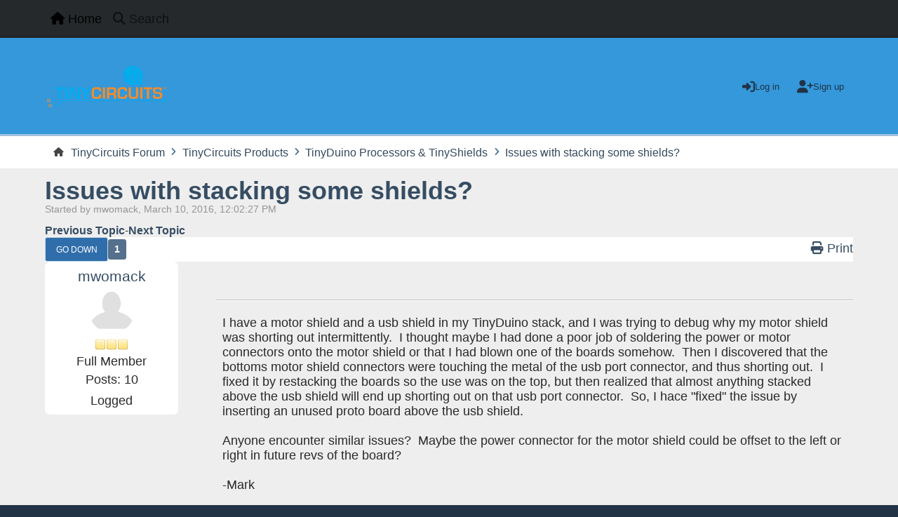

--- FILE ---
content_type: text/html; charset=UTF-8
request_url: https://forum.tinycircuits.com/index.php?topic=1569.0
body_size: 5930
content:
<!DOCTYPE html>
<html lang="en-US">
<head>
	<meta charset="UTF-8">
	<link rel="stylesheet" href="https://forum.tinycircuits.com/Themes/Reseller_v2.0.12/css/minified_0b1e9d5fb67abb8165976f873afe933c.css?smf216_1748203277">
	<style>
	img.avatar { max-width: 65px !important; max-height: 65px !important; }
	
	</style>
	<script>
		var smf_theme_url = "https://forum.tinycircuits.com/Themes/Reseller_v2.0.12";
		var smf_default_theme_url = "https://forum.tinycircuits.com/Themes/default";
		var smf_images_url = "https://forum.tinycircuits.com/Themes/Reseller_v2.0.12/images";
		var smf_smileys_url = "https://forum.tinycircuits.com/Smileys";
		var smf_smiley_sets = "default,aaron,akyhne,fugue,alienine";
		var smf_smiley_sets_default = "default";
		var smf_avatars_url = "https://forum.tinycircuits.com/avatars";
		var smf_scripturl = "https://forum.tinycircuits.com/index.php?PHPSESSID=5mvmev3pccp194j2jf8tfaic29&amp;";
		var smf_iso_case_folding = false;
		var smf_charset = "UTF-8";
		var smf_session_id = "156669fbaa1d9b826f0106b53dfd5c84";
		var smf_session_var = "de676ac4b33";
		var smf_member_id = 0;
		var ajax_notification_text = 'Loading...';
		var help_popup_heading_text = 'A little lost? Let me explain:';
		var banned_text = 'Sorry Guest, you are banned from using this forum!';
		var smf_txt_expand = 'Expand';
		var smf_txt_shrink = 'Shrink';
		var smf_collapseAlt = 'Hide';
		var smf_expandAlt = 'Show';
		var smf_quote_expand = false;
		var allow_xhjr_credentials = false;
		var smf_theme_id = 4;
		var smf_newsfader_time = 3000;
	</script>
	<script src="https://ajax.googleapis.com/ajax/libs/jquery/3.6.3/jquery.min.js"></script>
	<script src="https://forum.tinycircuits.com/Themes/default/scripts/jquery.sceditor.bbcode.min.js?smf216_1748203277"></script>
	<script src="https://forum.tinycircuits.com/Themes/Reseller_v2.0.12/scripts/minified_f40c3e04d6f7def3ad29a2fee97d3779.js?smf216_1748203277"></script>
	<script src="https://forum.tinycircuits.com/Themes/Reseller_v2.0.12/scripts/minified_d02cd51c02ff7fc021d2c4095c187339.js?smf216_1748203277" defer></script>
	<script>
		var smf_smileys_url = 'https://forum.tinycircuits.com/Smileys/default';
		var bbc_quote_from = 'Quote from';
		var bbc_quote = 'Quote';
		var bbc_search_on = 'on';
	var smf_you_sure ='Are you sure you want to do this?';
	</script>
	<title>Issues with stacking some shields?</title>
	<meta name="viewport" content="width=device-width, initial-scale=1">
	<meta property="og:site_name" content="TinyCircuits Forum">
	<meta property="og:title" content="Issues with stacking some shields?">
	<meta property="og:url" content="https://forum.tinycircuits.com/index.php?PHPSESSID=5mvmev3pccp194j2jf8tfaic29&amp;topic=1569.0">
	<meta property="og:description" content="Issues with stacking some shields?">
	<meta name="description" content="Issues with stacking some shields?">
	<meta name="theme-color" content="#121211">
	<link rel="canonical" href="https://forum.tinycircuits.com/index.php?topic=1569.0">
	<link rel="help" href="https://forum.tinycircuits.com/index.php?PHPSESSID=5mvmev3pccp194j2jf8tfaic29&amp;action=help">
	<link rel="contents" href="https://forum.tinycircuits.com/index.php?PHPSESSID=5mvmev3pccp194j2jf8tfaic29&amp;">
	<link rel="search" href="https://forum.tinycircuits.com/index.php?PHPSESSID=5mvmev3pccp194j2jf8tfaic29&amp;action=search">
	<link rel="alternate" type="application/rss+xml" title="TinyCircuits Forum - RSS" href="https://forum.tinycircuits.com/index.php?PHPSESSID=5mvmev3pccp194j2jf8tfaic29&amp;action=.xml;type=rss2;board=2">
	<link rel="alternate" type="application/atom+xml" title="TinyCircuits Forum - Atom" href="https://forum.tinycircuits.com/index.php?PHPSESSID=5mvmev3pccp194j2jf8tfaic29&amp;action=.xml;type=atom;board=2">
	<link rel="index" href="https://forum.tinycircuits.com/index.php?PHPSESSID=5mvmev3pccp194j2jf8tfaic29&amp;board=2.0"><script type="text/javascript">
        var ct_date = new Date(), 
            ctTimeMs = new Date().getTime(),
            ctMouseEventTimerFlag = true, //Reading interval flag
            ctMouseData = [],
            ctMouseDataCounter = 0;

        function ctSetCookie(c_name, value) {
            document.cookie = c_name + "=" + encodeURIComponent(value) + "; path=/";
        }
        ctSetCookie("ct_ps_timestamp", Math.floor(new Date().getTime()/1000));
        ctSetCookie("ct_fkp_timestamp", "0");
        ctSetCookie("ct_pointer_data", "0");
        ctSetCookie("ct_timezone", "0");

        setTimeout(function(){
            ctSetCookie("ct_checkjs", "996176514");
            ctSetCookie("ct_timezone", ct_date.getTimezoneOffset()/60*(-1));
        },1000);

        //Writing first key press timestamp
        var ctFunctionFirstKey = function output(event){
            var KeyTimestamp = Math.floor(new Date().getTime()/1000);
            ctSetCookie("ct_fkp_timestamp", KeyTimestamp);
            ctKeyStopStopListening();
        }

        //Reading interval
        var ctMouseReadInterval = setInterval(function(){
            ctMouseEventTimerFlag = true;
        }, 150);
            
        //Writting interval
        var ctMouseWriteDataInterval = setInterval(function(){
            ctSetCookie("ct_pointer_data", JSON.stringify(ctMouseData));
        }, 1200);

        //Logging mouse position each 150 ms
        var ctFunctionMouseMove = function output(event){
            if(ctMouseEventTimerFlag == true){
                
                ctMouseData.push([
                    Math.round(event.pageY),
                    Math.round(event.pageX),
                    Math.round(new Date().getTime() - ctTimeMs)
                ]);
                
                ctMouseDataCounter++;
                ctMouseEventTimerFlag = false;
                if(ctMouseDataCounter >= 100){
                    ctMouseStopData();
                }
            }
        }

        //Stop mouse observing function
        function ctMouseStopData(){
            if(typeof window.addEventListener == "function"){
                window.removeEventListener("mousemove", ctFunctionMouseMove);
            }else{
                window.detachEvent("onmousemove", ctFunctionMouseMove);
            }
            clearInterval(ctMouseReadInterval);
            clearInterval(ctMouseWriteDataInterval);                
        }

        //Stop key listening function
        function ctKeyStopStopListening(){
            if(typeof window.addEventListener == "function"){
                window.removeEventListener("mousedown", ctFunctionFirstKey);
                window.removeEventListener("keydown", ctFunctionFirstKey);
            }else{
                window.detachEvent("mousedown", ctFunctionFirstKey);
                window.detachEvent("keydown", ctFunctionFirstKey);
            }
        }

        if(typeof window.addEventListener == "function"){
            window.addEventListener("mousemove", ctFunctionMouseMove);
            window.addEventListener("mousedown", ctFunctionFirstKey);
            window.addEventListener("keydown", ctFunctionFirstKey);
        }else{
            window.attachEvent("onmousemove", ctFunctionMouseMove);
            window.attachEvent("mousedown", ctFunctionFirstKey);
            window.attachEvent("keydown", ctFunctionFirstKey);
        }
    </script>
</head>
<body id="chrome" class="action_messageindex board_2">
<div id="footerfix">
	<nav id="mainNav" class="navbar navbar-expand-lg" aria-label="Main Menu">
		<div class="content-wrapper">
			<span class="d-lg-none">
				<a class="navbar-brand" href="https://forum.tinycircuits.com/index.php?PHPSESSID=5mvmev3pccp194j2jf8tfaic29&amp;">Main Menu</a>
			</span>
			<button class="navbar-toggler" type="button" data-bs-toggle="collapse" data-bs-target="#mainNavbar" aria-controls="mainNavbar" aria-expanded="false" aria-label="Toggle Menu">
				<i class="fa-solid fa-bars"></i>
			</button>
			<div class="collapse navbar-collapse" id="mainNavbar">
				<ul class="navbar-nav">
					<li class="nav-item button_home">
						<a class="nav-link active" aria-current="page" href="https://forum.tinycircuits.com/index.php?PHPSESSID=5mvmev3pccp194j2jf8tfaic29&amp;">
							<span class="main_icons home"></span>
							<span class="textmenu">
								Home
							</span>
							
						</a>
					</li>
					<li class="nav-item button_search">
						<a class="nav-link" href="https://forum.tinycircuits.com/index.php?PHPSESSID=5mvmev3pccp194j2jf8tfaic29&amp;action=search">
							<span class="main_icons search"></span>
							<span class="textmenu">
								Search
							</span>
							
						</a>
					</li>
				</ul><!-- .navbar-nav -->
			</div>
		</div>
	</nav>
	<header id="header">
		<div class="content-wrapper">
			<h1 class="forumtitle">
				<a id="top" href="https://forum.tinycircuits.com/index.php?PHPSESSID=5mvmev3pccp194j2jf8tfaic29&amp;">
					<img src="https://tinycircuits.com/cdn/shop/files/TC_tinycircuits_logo_c0d46ca4-da2c-4e81-a88d-6780fae6b443_170x.png?v=1614307380" alt="TinyCircuits Forum">
				</a>
				
			</h1>
		<div class="user_panel">
			<ul id="top_info">
				<li class="button_login">
					<a href="https://forum.tinycircuits.com/index.php?PHPSESSID=5mvmev3pccp194j2jf8tfaic29&amp;action=login" class="" onclick="return reqOverlayDiv(this.href, 'Log in', 'login');" title="Log in">
						<span class="main_icons login"></span>
						<span class="text-label">Log in</span>
					</a>
				</li>
				<li class="button_signup">
					<a href="https://forum.tinycircuits.com/index.php?PHPSESSID=5mvmev3pccp194j2jf8tfaic29&amp;action=signup" class="open" title="Sign up">
						<span class="main_icons signup"></span>
						<span class="text-label">Sign up</span>
					</a>
				</li>
			</ul>
			</div>
		</div><!-- .content-wrapper -->
	</header><!-- header -->
		<nav aria-label="Breadcrumb" class="navigate_section">
			<div class="content-wrapper">
				<ul>
					<li>
						<a href="https://forum.tinycircuits.com/index.php?PHPSESSID=5mvmev3pccp194j2jf8tfaic29&amp;"><span>TinyCircuits Forum</span></a>
					</li>
					<li>
						<span class="dividers"><i class="fa-solid fa-angle-right"></i></span>
						<a href="https://forum.tinycircuits.com/index.php?PHPSESSID=5mvmev3pccp194j2jf8tfaic29&amp;#c2"><span>TinyCircuits Products</span></a>
					</li>
					<li>
						<span class="dividers"><i class="fa-solid fa-angle-right"></i></span>
						<a href="https://forum.tinycircuits.com/index.php?PHPSESSID=5mvmev3pccp194j2jf8tfaic29&amp;board=2.0"><span>TinyDuino Processors &amp; TinyShields</span></a>
					</li>
					<li class="last">
						<span class="dividers"><i class="fa-solid fa-angle-right"></i></span>
						<a href="https://forum.tinycircuits.com/index.php?PHPSESSID=5mvmev3pccp194j2jf8tfaic29&amp;topic=1569.0"><span>Issues with stacking some shields?</span></a>
					</li>
				</ul>
			</div>
		</nav><!-- .navigate_section -->
	<div class="content-wrapper">
		<div id="content_section">
			<div id="main_content_section">
		<div id="display_head">
			<h2 class="display_title">
				<span id="top_subject"><a href="https://forum.tinycircuits.com/index.php?PHPSESSID=5mvmev3pccp194j2jf8tfaic29&amp;topic=1569.0">Issues with stacking some shields?</a></span>
			</h2>
			<p>Started by mwomack, March 10, 2016, 12:02:27 PM</p>
			<span class="nextlinks"><a href="https://forum.tinycircuits.com/index.php?PHPSESSID=5mvmev3pccp194j2jf8tfaic29&amp;topic=1569.0;prev_next=prev#new">Previous topic</a> - <a href="https://forum.tinycircuits.com/index.php?PHPSESSID=5mvmev3pccp194j2jf8tfaic29&amp;topic=1569.0;prev_next=next#new">Next topic</a></span>
		</div><!-- #display_head -->
		
		<div class="pagesection top">
			<div class="pagelinks floatleft">
				<a href="#bot" class="button">Go Down</a>
				<span class="pagination_container"><span class="pages">Pages</span><span class="current_page">1</span> </span>
			</div>
			
		<ul class="buttonlist floatright">
			
			<li><a class="button_item_print" href="https://forum.tinycircuits.com/index.php?PHPSESSID=5mvmev3pccp194j2jf8tfaic29&amp;action=printpage;topic=1569.0" rel="nofollow" aria-label="Print" title="Print">
					<span class="main_icons print"></span>
					<span class="text-label">Print</span></a>
			</li>
		</ul>
		<div class="mobile_buttons floatright">
			<a class="button mobile_act">User actions</a>
			
		</div>
		</div>
		<div id="forumposts">
			<form action="https://forum.tinycircuits.com/index.php?PHPSESSID=5mvmev3pccp194j2jf8tfaic29&amp;action=quickmod2;topic=1569.0" method="post" accept-charset="UTF-8" name="quickModForm" id="quickModForm" onsubmit="return oQuickModify.bInEditMode ? oQuickModify.modifySave('156669fbaa1d9b826f0106b53dfd5c84', 'de676ac4b33') : false">
				<div id="msg2750">
					
					<div class="post_container">
						<div class="poster">
							<h4>
								<a href="https://forum.tinycircuits.com/index.php?PHPSESSID=5mvmev3pccp194j2jf8tfaic29&amp;action=profile;u=9475" title="View the profile of mwomack">mwomack</a>
							</h4>
							<div class="avatar">
									<a href="https://forum.tinycircuits.com/index.php?PHPSESSID=5mvmev3pccp194j2jf8tfaic29&amp;action=profile;u=9475"><img class="avatar" src="https://forum.tinycircuits.com/avatars/default.png" alt=""></a>
							</div>
							<div class="icons"><img src="https://forum.tinycircuits.com/Themes/Reseller_v2.0.12/images/membericons/icon.png" alt="*"><img src="https://forum.tinycircuits.com/Themes/Reseller_v2.0.12/images/membericons/icon.png" alt="*"><img src="https://forum.tinycircuits.com/Themes/Reseller_v2.0.12/images/membericons/icon.png" alt="*"></div>
							<div class="postgroup">Full Member</div>
							<div class="postcount">Posts: 10</div>
							<ol class="profile_icons">
							</ol>
							<div class="poster_ip">Logged</div>
						</div><!-- .poster -->
						<div class="postarea windowbg">
							<div class="keyinfo">
								<div id="subject_2750" class="subject_title subject_hidden">
									<a href="https://forum.tinycircuits.com/index.php?PHPSESSID=5mvmev3pccp194j2jf8tfaic29&amp;msg=2750" rel="nofollow">Issues with stacking some shields?</a>
								</div>
								<div class="postinfo">
									<span class="messageicon"  style="position: absolute; z-index: -1;">
									<span class="date smalltext">
										<a href="https://forum.tinycircuits.com/index.php?PHPSESSID=5mvmev3pccp194j2jf8tfaic29&amp;msg=2750" rel="nofollow" title="Issues with stacking some shields?">March 10, 2016, 12:02:27 PM</a>
									</span>
									<span class="smalltext modified" id="modified_2750">
									</span>
							</div>
							
							<div id="msg_2750_quick_mod"></div>
						</div><!-- .keyinfo -->
							<div class="post">
								<div class="inner" data-msgid="2750" id="msg_2750">
									I have a motor shield and a usb shield in my TinyDuino stack, and I was trying to debug why my motor shield was shorting out intermittently.&nbsp; I thought maybe I had done a poor job of soldering the power or motor connectors onto the motor shield or that I had blown one of the boards somehow.&nbsp; Then I discovered that the bottoms motor shield connectors were touching the metal of the usb port connector, and thus shorting out.&nbsp; I fixed it by restacking the boards so the use was on the top, but then realized that almost anything stacked above the usb shield will end up shorting out on that usb port connector.&nbsp; So, I hace &quot;fixed&quot; the issue by inserting an unused proto board above the usb shield.<br /><br />Anyone encounter similar issues?&nbsp; Maybe the power connector for the motor shield could be offset to the left or right in future revs of the board?<br /><br />-Mark
								</div>
							</div><!-- .post -->
							<div class="under_message">
							</div><!-- .under_message -->
							<div class="moderatorbar">
							</div><!-- .moderatorbar -->
						</div><!-- .postarea -->
					</div><!-- .post_container -->
				</div><!-- $message[css_class] -->
				<hr class="post_separator">
				<div id="msg3023">
					
					
					<div class="post_container">
						<div class="poster">
							<h4>
								<a href="https://forum.tinycircuits.com/index.php?PHPSESSID=5mvmev3pccp194j2jf8tfaic29&amp;action=profile;u=12106" title="View the profile of qwidion">qwidion</a>
							</h4>
							<div class="avatar">
									<a href="https://forum.tinycircuits.com/index.php?PHPSESSID=5mvmev3pccp194j2jf8tfaic29&amp;action=profile;u=12106"><img class="avatar" src="https://forum.tinycircuits.com/avatars/default.png" alt=""></a>
							</div>
							<div class="icons"><img src="https://forum.tinycircuits.com/Themes/Reseller_v2.0.12/images/membericons/icon.png" alt="*"></div>
							<div class="postgroup">Newbie</div>
							<div class="postcount">Posts: 1</div>
							<ol class="profile_icons">
							</ol>
							<div class="poster_ip">Logged</div>
						</div><!-- .poster -->
						<div class="postarea windowbg">
							<div class="keyinfo">
								<div id="subject_3023" class="subject_title subject_hidden">
									<a href="https://forum.tinycircuits.com/index.php?PHPSESSID=5mvmev3pccp194j2jf8tfaic29&amp;msg=3023" rel="nofollow">Re: Issues with stacking some shields?</a>
								</div>
								<div class="postinfo">
									<span class="messageicon"  style="position: absolute; z-index: -1;">
									<span class="date smalltext">
										<a href="https://forum.tinycircuits.com/index.php?PHPSESSID=5mvmev3pccp194j2jf8tfaic29&amp;msg=3023" rel="nofollow" title="Reply #1 - Re: Issues with stacking some shields?">July 18, 2016, 08:33:38 AM</a>
									</span>
									<span class="smalltext modified" id="modified_3023">
									</span>
							</div>
							<span class="page_number">#1</span>
							<div id="msg_3023_quick_mod"></div>
						</div><!-- .keyinfo -->
							<div class="post">
								<div class="inner" data-msgid="3023" id="msg_3023">
									Were you using the bolts and spacers?&nbsp; I just wondering if possible shorts against the USB plug housing might be reduced by maintaining spacing at the &quot;toe&quot; end of the board.<br /><br />
								</div>
							</div><!-- .post -->
							<div class="under_message">
							</div><!-- .under_message -->
							<div class="moderatorbar">
							</div><!-- .moderatorbar -->
						</div><!-- .postarea -->
					</div><!-- .post_container -->
				</div><!-- $message[css_class] -->
				<hr class="post_separator">
				<div id="msg3024">
					
					
					<div class="post_container">
						<div class="poster">
							<h4>
								<a href="https://forum.tinycircuits.com/index.php?PHPSESSID=5mvmev3pccp194j2jf8tfaic29&amp;action=profile;u=9602" title="View the profile of Grimstone">Grimstone</a>
							</h4>
							<div class="avatar">
									<a href="https://forum.tinycircuits.com/index.php?PHPSESSID=5mvmev3pccp194j2jf8tfaic29&amp;action=profile;u=9602"><img class="avatar" src="https://forum.tinycircuits.com/custom_avatar/avatar_9602_1418994660.png" alt=""></a>
							</div>
							<div class="icons"><img src="https://forum.tinycircuits.com/Themes/Reseller_v2.0.12/images/membericons/icon.png" alt="*"><img src="https://forum.tinycircuits.com/Themes/Reseller_v2.0.12/images/membericons/icon.png" alt="*"><img src="https://forum.tinycircuits.com/Themes/Reseller_v2.0.12/images/membericons/icon.png" alt="*"><img src="https://forum.tinycircuits.com/Themes/Reseller_v2.0.12/images/membericons/icon.png" alt="*"></div>
							<div class="postgroup">Sr. Member</div>
							<div class="postcount">Posts: 64</div>
							<div class="blurb">Still downloading...</div>
							<ol class="im_icons">
								<li class="custom cust_gender"><span class=" main_icons gender_0" title="Male"></span></li>
							</ol>
							<ol class="profile_icons">
							</ol>
							<div class="poster_ip">Logged</div>
						</div><!-- .poster -->
						<div class="postarea windowbg">
							<div class="keyinfo">
								<div id="subject_3024" class="subject_title subject_hidden">
									<a href="https://forum.tinycircuits.com/index.php?PHPSESSID=5mvmev3pccp194j2jf8tfaic29&amp;msg=3024" rel="nofollow">Re: Issues with stacking some shields?</a>
								</div>
								<div class="postinfo">
									<span class="messageicon"  style="position: absolute; z-index: -1;">
									<span class="date smalltext">
										<a href="https://forum.tinycircuits.com/index.php?PHPSESSID=5mvmev3pccp194j2jf8tfaic29&amp;msg=3024" rel="nofollow" title="Reply #2 - Re: Issues with stacking some shields?">July 18, 2016, 10:01:44 AM</a>
									</span>
									<span class="smalltext modified" id="modified_3024">
									</span>
							</div>
							<span class="page_number">#2</span>
							<div id="msg_3024_quick_mod"></div>
						</div><!-- .keyinfo -->
							<div class="post">
								<div class="inner" data-msgid="3024" id="msg_3024">
									I have not used the motor board, but never had a problem of the boards touching with the screw and spacer set. Perhaps a small square of electrical tape over the portion of the USB connector would solve your issue.
								</div>
							</div><!-- .post -->
							<div class="under_message">
							</div><!-- .under_message -->
							<div class="moderatorbar">
							</div><!-- .moderatorbar -->
						</div><!-- .postarea -->
					</div><!-- .post_container -->
				</div><!-- $message[css_class] -->
				<hr class="post_separator">
			</form>
		</div><!-- #forumposts -->
		<div class="pagesection">
			<div class="pagelinks floatleft">
				<a href="#main_content_section" class="button" id="bot">Go Up</a>
				<span class="pagination_container"><span class="pages">Pages</span><span class="current_page">1</span> </span>
			</div>
			
		<ul class="buttonlist floatright">
			
			<li><a class="button_item_print" href="https://forum.tinycircuits.com/index.php?PHPSESSID=5mvmev3pccp194j2jf8tfaic29&amp;action=printpage;topic=1569.0" rel="nofollow" aria-label="Print" title="Print">
					<span class="main_icons print"></span>
					<span class="text-label">Print</span></a>
			</li>
		</ul>
		<div class="mobile_buttons floatright">
			<a class="button mobile_act">User actions</a>
			
		</div>
		</div>
		<nav aria-label="Breadcrumb" class="navigate_section">
			<div class="content-wrapper">
				<ul>
					<li>
						<a href="https://forum.tinycircuits.com/index.php?PHPSESSID=5mvmev3pccp194j2jf8tfaic29&amp;"><span>TinyCircuits Forum</span></a>
					</li>
					<li>
						<span class="dividers"><i class="fa-solid fa-angle-right"></i></span>
						<a href="https://forum.tinycircuits.com/index.php?PHPSESSID=5mvmev3pccp194j2jf8tfaic29&amp;#c2"><span>TinyCircuits Products</span></a>
					</li>
					<li>
						<span class="dividers"><i class="fa-solid fa-angle-right"></i></span>
						<a href="https://forum.tinycircuits.com/index.php?PHPSESSID=5mvmev3pccp194j2jf8tfaic29&amp;board=2.0"><span>TinyDuino Processors &amp; TinyShields</span></a>
					</li>
					<li class="last">
						<span class="dividers"><i class="fa-solid fa-angle-right"></i></span>
						<a href="https://forum.tinycircuits.com/index.php?PHPSESSID=5mvmev3pccp194j2jf8tfaic29&amp;topic=1569.0"><span>Issues with stacking some shields?</span></a>
					</li>
				</ul>
			</div>
		</nav><!-- .navigate_section -->
		<div id="moderationbuttons">
			
		</div>
		<div id="display_jump_to"></div>
		<div id="mobile_action" class="popup_container">
			<div class="popup_window description">
				<div class="popup_heading">
					User actions
					<a href="javascript:void(0);" class="main_icons hide_popup"></a>
				</div>
				
		<ul class="buttonlist">
			
			<li><a class="button_item_print" href="https://forum.tinycircuits.com/index.php?PHPSESSID=5mvmev3pccp194j2jf8tfaic29&amp;action=printpage;topic=1569.0" rel="nofollow" aria-label="Print" title="Print">
					<span class="main_icons print"></span>
					<span class="text-label">Print</span></a>
			</li>
		</ul>
			</div>
		</div>
		<script>
			if ('XMLHttpRequest' in window)
			{
				var oQuickModify = new QuickModify({
					sScriptUrl: smf_scripturl,
					sClassName: 'quick_edit',
					bShowModify: true,
					iTopicId: 1569,
					sTemplateBodyEdit: '\n\t\t\t\t\t\t<div id="quick_edit_body_container">\n\t\t\t\t\t\t\t<div id="error_box" class="error"><' + '/div>\n\t\t\t\t\t\t\t<textarea class="editor" name="message" rows="12" tabindex="1">%body%<' + '/textarea><br>\n\t\t\t\t\t\t\t<input type="hidden" name="de676ac4b33" value="156669fbaa1d9b826f0106b53dfd5c84">\n\t\t\t\t\t\t\t<input type="hidden" name="topic" value="1569">\n\t\t\t\t\t\t\t<input type="hidden" name="msg" value="%msg_id%">\n\t\t\t\t\t\t\t<div class="righttext quickModifyMargin">\n\t\t\t\t\t\t\t\t<input type="submit" name="post" value="Save" tabindex="2" onclick="return oQuickModify.modifySave(\'156669fbaa1d9b826f0106b53dfd5c84\', \'de676ac4b33\');" accesskey="s" class="button"> <input type="submit" name="cancel" value="Cancel" tabindex="3" onclick="return oQuickModify.modifyCancel();" class="button">\n\t\t\t\t\t\t\t<' + '/div>\n\t\t\t\t\t\t<' + '/div>',
					sTemplateSubjectEdit: '<input type="text" name="subject" value="%subject%" size="80" maxlength="80" tabindex="4">',
					sTemplateBodyNormal: '%body%',
					sTemplateSubjectNormal: '<a hr'+'ef="' + smf_scripturl + '?topic=1569.msg%msg_id%#msg%msg_id%" rel="nofollow">%subject%<' + '/a>',
					sTemplateTopSubject: '%subject%',
					sTemplateReasonEdit: 'Reason for editing: <input type="text" name="modify_reason" value="%modify_reason%" size="80" maxlength="80" tabindex="5" class="quickModifyMargin">',
					sTemplateReasonNormal: '%modify_text',
					sErrorBorderStyle: '1px solid red'
				});

				aJumpTo[aJumpTo.length] = new JumpTo({
					sContainerId: "display_jump_to",
					sJumpToTemplate: "<label class=\"smalltext jump_to\" for=\"%select_id%\">Jump to<" + "/label> %dropdown_list%",
					iCurBoardId: 2,
					iCurBoardChildLevel: 0,
					sCurBoardName: "TinyDuino Processors &amp; TinyShields",
					sBoardChildLevelIndicator: "==",
					sBoardPrefix: "=> ",
					sCatSeparator: "-----------------------------",
					sCatPrefix: "",
					sGoButtonLabel: "Go"
				});

				aIconLists[aIconLists.length] = new IconList({
					sBackReference: "aIconLists[" + aIconLists.length + "]",
					sIconIdPrefix: "msg_icon_",
					sScriptUrl: smf_scripturl,
					bShowModify: true,
					iBoardId: 2,
					iTopicId: 1569,
					sSessionId: smf_session_id,
					sSessionVar: smf_session_var,
					sLabelIconList: "Message icon",
					sBoxBackground: "transparent",
					sBoxBackgroundHover: "#ffffff",
					iBoxBorderWidthHover: 1,
					sBoxBorderColorHover: "#adadad" ,
					sContainerBackground: "#ffffff",
					sContainerBorder: "1px solid #adadad",
					sItemBorder: "1px solid #ffffff",
					sItemBorderHover: "1px dotted gray",
					sItemBackground: "transparent",
					sItemBackgroundHover: "#e0e0f0"
				});
			}
		</script><div class="cleantalk_tell_others" style="text-align: center;padding:5px 0;"><a href="https://cleantalk.org/smf-anti-spam-mod">SMF spam</a> blocked by CleanTalk</div>
			</div><!-- #main_content_section -->
		</div><!-- #content_section -->
	</div><!-- .content-wrapper -->
</div><!-- #footerfix -->
	<footer id="footer">
		<div class="content-wrapper">
	<div class="social_icons">
	</div>
			<ul class="copyright">
				<li>Theme by <a href="https://smftricks.com">SMF Tricks</a></li><li class="smf_copyright"> <a href="https://forum.tinycircuits.com/index.php?PHPSESSID=5mvmev3pccp194j2jf8tfaic29&amp;action=credits" title="License" target="_blank" rel="noopener">SMF 2.1.6 &copy; 2025</a>, <a href="https://www.simplemachines.org" title="Simple Machines" target="_blank" rel="noopener">Simple Machines</a></li>
			</ul>
			<ul>
				<li class="helplinks">
					<a href="https://forum.tinycircuits.com/index.php?PHPSESSID=5mvmev3pccp194j2jf8tfaic29&amp;action=help">Help <i class="fa-solid fa-circle-question"></i></a>
					<a href="https://forum.tinycircuits.com/index.php?PHPSESSID=5mvmev3pccp194j2jf8tfaic29&amp;action=agreement">Terms and Rules <i class="fa-solid fa-list-ul"></i></a>
					<a href="#header">Go Up &#9650;</a>
				</li>
			</ul>
		</div>
	</footer><!-- #footer -->
<script>
window.addEventListener("DOMContentLoaded", function() {
	function triggerCron()
	{
		$.get('https://forum.tinycircuits.com' + "/cron.php?ts=1768283790");
	}
	window.setTimeout(triggerCron, 1);
		$.sceditor.locale["en"] = {
			"Width (optional):": "Width (optional):",
			"Height (optional):": "Height (optional):",
			"Insert": "Insert",
			"Description (optional):": "Description (optional)",
			"Rows:": "Rows:",
			"Cols:": "Cols:",
			"URL:": "URL:",
			"E-mail:": "E-mail:",
			"Video URL:": "Video URL:",
			"More": "More",
			"Close": "Close",
			dateFormat: "month/day/year"
		};
});
</script>
</body>
<script>'undefined'=== typeof _trfq || (window._trfq = []);'undefined'=== typeof _trfd && (window._trfd=[]),_trfd.push({'tccl.baseHost':'secureserver.net'},{'ap':'cpsh-oh'},{'server':'p3plzcpnl508593'},{'dcenter':'p3'},{'cp_id':'10277672'},{'cp_cl':'8'}) // Monitoring performance to make your website faster. If you want to opt-out, please contact web hosting support.</script><script src='https://img1.wsimg.com/traffic-assets/js/tccl.min.js'></script></html>